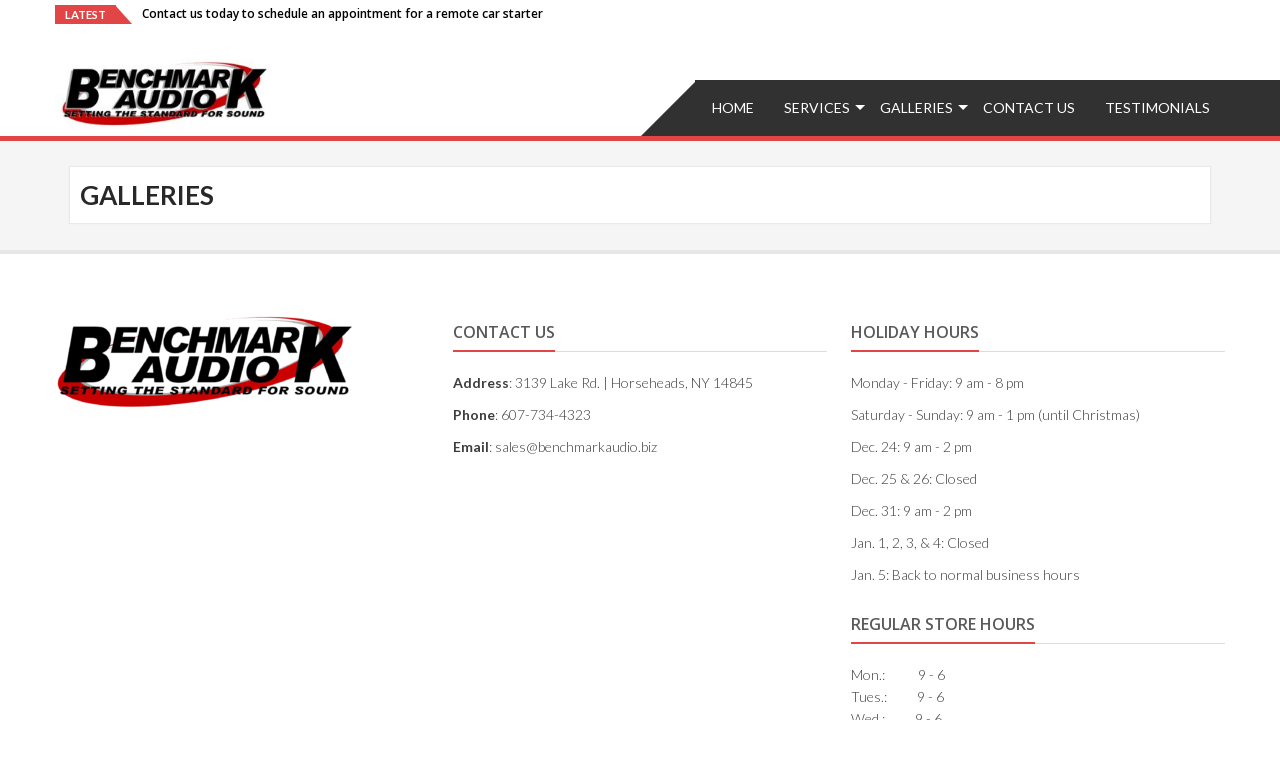

--- FILE ---
content_type: text/html; charset=UTF-8
request_url: https://benchmarkaudio.biz/galleries-3/
body_size: 8675
content:
<!DOCTYPE html>
<html lang="en-US" prefix="og: http://ogp.me/ns#">
<head>
    <meta charset="UTF-8">
    <meta name="viewport" content="width=device-width, initial-scale=1">
    <link rel="profile" href="https://gmpg.org/xfn/11">
    <link rel="pingback" href="https://benchmarkaudio.biz/xmlrpc.php">
    				<script type="text/javascript">document.documentElement.className = document.documentElement.className + ' yes-js js_active js'</script>
			<title>Galleries - Benchmark Audio</title>
			<style>
				.wishlist_table .add_to_cart, a.add_to_wishlist.button.alt { border-radius: 16px; -moz-border-radius: 16px; -webkit-border-radius: 16px; }			</style>
		
<!-- This site is optimized with the Yoast SEO plugin v5.1 - https://yoast.com/wordpress/plugins/seo/ -->
<link rel="canonical" href="https://benchmarkaudio.biz/galleries-3/" />
<meta property="og:locale" content="en_US" />
<meta property="og:type" content="article" />
<meta property="og:title" content="Galleries - Benchmark Audio" />
<meta property="og:url" content="https://benchmarkaudio.biz/galleries-3/" />
<meta property="og:site_name" content="Benchmark Audio" />
<meta property="article:publisher" content="https://www.facebook.com/BenchmarkAudio/" />
<meta name="twitter:card" content="summary" />
<meta name="twitter:title" content="Galleries - Benchmark Audio" />
<!-- / Yoast SEO plugin. -->

<link rel='dns-prefetch' href='//fonts.googleapis.com' />
<link rel='dns-prefetch' href='//s.w.org' />
<link rel="alternate" type="application/rss+xml" title="Benchmark Audio &raquo; Feed" href="https://benchmarkaudio.biz/feed/" />
<link rel="alternate" type="application/rss+xml" title="Benchmark Audio &raquo; Comments Feed" href="https://benchmarkaudio.biz/comments/feed/" />
<link rel="alternate" type="application/rss+xml" title="Benchmark Audio &raquo; Galleries Comments Feed" href="https://benchmarkaudio.biz/galleries-3/feed/" />
		<script type="text/javascript">
			window._wpemojiSettings = {"baseUrl":"https:\/\/s.w.org\/images\/core\/emoji\/11.2.0\/72x72\/","ext":".png","svgUrl":"https:\/\/s.w.org\/images\/core\/emoji\/11.2.0\/svg\/","svgExt":".svg","source":{"concatemoji":"https:\/\/benchmarkaudio.biz\/wp-includes\/js\/wp-emoji-release.min.js?ver=5.1.19"}};
			!function(e,a,t){var n,r,o,i=a.createElement("canvas"),p=i.getContext&&i.getContext("2d");function s(e,t){var a=String.fromCharCode;p.clearRect(0,0,i.width,i.height),p.fillText(a.apply(this,e),0,0);e=i.toDataURL();return p.clearRect(0,0,i.width,i.height),p.fillText(a.apply(this,t),0,0),e===i.toDataURL()}function c(e){var t=a.createElement("script");t.src=e,t.defer=t.type="text/javascript",a.getElementsByTagName("head")[0].appendChild(t)}for(o=Array("flag","emoji"),t.supports={everything:!0,everythingExceptFlag:!0},r=0;r<o.length;r++)t.supports[o[r]]=function(e){if(!p||!p.fillText)return!1;switch(p.textBaseline="top",p.font="600 32px Arial",e){case"flag":return s([55356,56826,55356,56819],[55356,56826,8203,55356,56819])?!1:!s([55356,57332,56128,56423,56128,56418,56128,56421,56128,56430,56128,56423,56128,56447],[55356,57332,8203,56128,56423,8203,56128,56418,8203,56128,56421,8203,56128,56430,8203,56128,56423,8203,56128,56447]);case"emoji":return!s([55358,56760,9792,65039],[55358,56760,8203,9792,65039])}return!1}(o[r]),t.supports.everything=t.supports.everything&&t.supports[o[r]],"flag"!==o[r]&&(t.supports.everythingExceptFlag=t.supports.everythingExceptFlag&&t.supports[o[r]]);t.supports.everythingExceptFlag=t.supports.everythingExceptFlag&&!t.supports.flag,t.DOMReady=!1,t.readyCallback=function(){t.DOMReady=!0},t.supports.everything||(n=function(){t.readyCallback()},a.addEventListener?(a.addEventListener("DOMContentLoaded",n,!1),e.addEventListener("load",n,!1)):(e.attachEvent("onload",n),a.attachEvent("onreadystatechange",function(){"complete"===a.readyState&&t.readyCallback()})),(n=t.source||{}).concatemoji?c(n.concatemoji):n.wpemoji&&n.twemoji&&(c(n.twemoji),c(n.wpemoji)))}(window,document,window._wpemojiSettings);
		</script>
		<style type="text/css">
img.wp-smiley,
img.emoji {
	display: inline !important;
	border: none !important;
	box-shadow: none !important;
	height: 1em !important;
	width: 1em !important;
	margin: 0 .07em !important;
	vertical-align: -0.1em !important;
	background: none !important;
	padding: 0 !important;
}
</style>
	<!-- AL2FB CSS -->
<style type="text/css" media="screen">
.al2fb_widget_comments { }
.al2fb_widget_comments li { }
.al2fb_widget_picture { width: 32px; height: 32px; }
.al2fb_widget_name { }
.al2fb_widget_comment { }
.al2fb_widget_date { font-size: smaller; }</style>
<link rel='stylesheet' id='al2fb_style-css'  href='https://benchmarkaudio.biz/wp-content/plugins/add-link-to-facebook/add-link-to-facebook.css?ver=5.1.19' type='text/css' media='all' />
<link rel='stylesheet' id='jquery.bxslider-css'  href='//benchmarkaudio.biz/wp-content/plugins/testimonials-widget/includes/libraries/testimonials-widget/includes/libraries/bxslider-4/dist/jquery.bxslider.css?ver=5.1.19' type='text/css' media='all' />
<link rel='stylesheet' id='Axl_Testimonials_Widget-css'  href='//benchmarkaudio.biz/wp-content/plugins/testimonials-widget/includes/libraries/testimonials-widget/assets/css/testimonials-widget.css?ver=5.1.19' type='text/css' media='all' />
<link rel='stylesheet' id='Axl_Testimonials_Widget_Premium-css'  href='//benchmarkaudio.biz/wp-content/plugins/testimonials-widget/assets/css/testimonials-widget-premium.css?ver=5.1.19' type='text/css' media='all' />
<link rel='stylesheet' id='testimonials-widget-premium-form-css'  href='//benchmarkaudio.biz/wp-content/plugins/testimonials-widget/assets/css/testimonials-widget-premium-form.css?ver=5.1.19' type='text/css' media='all' />
<link rel='stylesheet' id='wp-block-library-css'  href='https://benchmarkaudio.biz/wp-includes/css/dist/block-library/style.min.css?ver=5.1.19' type='text/css' media='all' />
<link rel='stylesheet' id='wp-block-library-theme-css'  href='https://benchmarkaudio.biz/wp-includes/css/dist/block-library/theme.min.css?ver=5.1.19' type='text/css' media='all' />
<link rel='stylesheet' id='lightbox-css'  href='https://benchmarkaudio.biz/wp-content/plugins/accesspress-instagram-feed/css/lightbox.css?ver=2.2.8' type='text/css' media='all' />
<link rel='stylesheet' id='owl-theme-css'  href='https://benchmarkaudio.biz/wp-content/plugins/accesspress-instagram-feed/css/owl.theme.css?ver=2.2.8' type='text/css' media='all' />
<link rel='stylesheet' id='owl-carousel-css'  href='https://benchmarkaudio.biz/wp-content/plugins/accesspress-instagram-feed/css/owl.carousel.css?ver=2.2.8' type='text/css' media='all' />
<link rel='stylesheet' id='apif-frontend-css-css'  href='https://benchmarkaudio.biz/wp-content/plugins/accesspress-instagram-feed/css/frontend.css?ver=2.2.8' type='text/css' media='all' />
<link rel='stylesheet' id='apif-font-awesome-css'  href='https://benchmarkaudio.biz/wp-content/plugins/accesspress-instagram-feed/css/font-awesome.min.css?ver=2.2.8' type='text/css' media='all' />
<link rel='stylesheet' id='apif-gridrotator-css'  href='https://benchmarkaudio.biz/wp-content/plugins/accesspress-instagram-feed/css/gridrotator.css?ver=2.2.8' type='text/css' media='all' />
<link rel='stylesheet' id='fontawesome-css-css'  href='https://benchmarkaudio.biz/wp-content/plugins/accesspress-social-counter/css/font-awesome.min.css?ver=1.7.2' type='text/css' media='all' />
<link rel='stylesheet' id='apsc-frontend-css-css'  href='https://benchmarkaudio.biz/wp-content/plugins/accesspress-social-counter/css/frontend.css?ver=1.7.2' type='text/css' media='all' />
<link rel='stylesheet' id='aps-animate-css-css'  href='https://benchmarkaudio.biz/wp-content/plugins/accesspress-social-icons/css/animate.css?ver=1.6.8' type='text/css' media='all' />
<link rel='stylesheet' id='aps-frontend-css-css'  href='https://benchmarkaudio.biz/wp-content/plugins/accesspress-social-icons/css/frontend.css?ver=1.6.8' type='text/css' media='all' />
<link rel='stylesheet' id='fontawsome-css-css'  href='https://benchmarkaudio.biz/wp-content/plugins/accesspress-social-login-lite/css/font-awesome/font-awesome.min.css?ver=3.2.8' type='text/css' media='all' />
<link rel='stylesheet' id='apsl-frontend-css-css'  href='https://benchmarkaudio.biz/wp-content/plugins/accesspress-social-login-lite/css/frontend.css?ver=3.2.8' type='text/css' media='all' />
<link rel='stylesheet' id='aptf-bxslider-css'  href='https://benchmarkaudio.biz/wp-content/plugins/accesspress-twitter-feed/css/jquery.bxslider.css?ver=1.5.6' type='text/css' media='all' />
<link rel='stylesheet' id='aptf-front-css-css'  href='https://benchmarkaudio.biz/wp-content/plugins/accesspress-twitter-feed/css/frontend.css?ver=1.5.6' type='text/css' media='all' />
<link rel='stylesheet' id='aptf-font-css-css'  href='https://benchmarkaudio.biz/wp-content/plugins/accesspress-twitter-feed/css/fonts.css?ver=1.5.6' type='text/css' media='all' />
<link rel='stylesheet' id='ufbl-custom-select-css-css'  href='https://benchmarkaudio.biz/wp-content/plugins/ultimate-form-builder-lite/css/jquery.selectbox.css?ver=1.3.5' type='text/css' media='all' />
<link rel='stylesheet' id='ufbl-front-css-css'  href='https://benchmarkaudio.biz/wp-content/plugins/ultimate-form-builder-lite/css/frontend.css?ver=1.3.5' type='text/css' media='all' />
<link rel='stylesheet' id='woocommerce-layout-css'  href='//benchmarkaudio.biz/wp-content/plugins/woocommerce/assets/css/woocommerce-layout.css?ver=3.1.1' type='text/css' media='all' />
<link rel='stylesheet' id='woocommerce-smallscreen-css'  href='//benchmarkaudio.biz/wp-content/plugins/woocommerce/assets/css/woocommerce-smallscreen.css?ver=3.1.1' type='text/css' media='only screen and (max-width: 768px)' />
<link rel='stylesheet' id='woocommerce-general-css'  href='//benchmarkaudio.biz/wp-content/plugins/woocommerce/assets/css/woocommerce.css?ver=3.1.1' type='text/css' media='all' />
<link rel='stylesheet' id='woocommerce_prettyPhoto_css-css'  href='//benchmarkaudio.biz/wp-content/plugins/woocommerce/assets/css/prettyPhoto.css?ver=3.1.1' type='text/css' media='all' />
<link rel='stylesheet' id='jquery-selectBox-css'  href='https://benchmarkaudio.biz/wp-content/plugins/yith-woocommerce-wishlist/assets/css/jquery.selectBox.css?ver=1.2.0' type='text/css' media='all' />
<link rel='stylesheet' id='yith-wcwl-main-css'  href='https://benchmarkaudio.biz/wp-content/plugins/yith-woocommerce-wishlist/assets/css/style.css?ver=2.1.2' type='text/css' media='all' />
<link rel='stylesheet' id='yith-wcwl-font-awesome-css'  href='https://benchmarkaudio.biz/wp-content/plugins/yith-woocommerce-wishlist/assets/css/font-awesome.min.css?ver=4.7.0' type='text/css' media='all' />
<link rel='stylesheet' id='accesspress-store-google-fonts-css'  href='//fonts.googleapis.com/css?family=Open+Sans%3A400%2C600%2C700%2C300%7COswald%3A400%2C700%2C300%7CDosis%3A400%2C300%2C500%2C600%2C700%7CLato%3A300%2C400%2C700%2C900&#038;ver=5.1.19' type='text/css' media='all' />
<link rel='stylesheet' id='font-awesome-css'  href='https://benchmarkaudio.biz/wp-content/themes/accesspress-store/css/font-awesome.min.css?ver=5.1.19' type='text/css' media='all' />
<link rel='stylesheet' id='animate-css'  href='https://benchmarkaudio.biz/wp-content/themes/accesspress-store/css/animate.css?ver=5.1.19' type='text/css' media='all' />
<link rel='stylesheet' id='slick-css'  href='https://benchmarkaudio.biz/wp-content/themes/accesspress-store/css/slick.css?ver=5.1.19' type='text/css' media='all' />
<link rel='stylesheet' id='ticker-css'  href='https://benchmarkaudio.biz/wp-content/themes/accesspress-store/css/ticker-style.css?ver=5.1.19' type='text/css' media='all' />
<link rel='stylesheet' id='accesspress-store-style-css'  href='https://benchmarkaudio.biz/wp-content/themes/accesspress-store/style.css?ver=5.1.19' type='text/css' media='all' />
<style id='accesspress-store-style-inline-css' type='text/css'>

            .ticker-title,
            .headertwo .headertwo-wrap .search-form button.searchsubmit:hover,
            .main-navigation ul ul li a,
            .caption-read-more1::before,
            .widget.widget_accesspress_storemo .btn.promo-link-btn,
            span.onsale,
            #ap-cta-video .cta-video .cta-wrap-right .bttn.cta-video-btn,
            .item-wishlist:hover,
            .style_two .caption .promo-link-btn,
            #content .page_header_wrap #accesspress-breadcrumb span,
            .woocommerce .entry-header .woocommerce-breadcrumb span,
            .woocommerce ul.products li.product .price-cart .gridlist-buttonwrap a.button:hover,
            .woocommerce ul.products li.product .price-cart .added_to_cart:hover,
            .woocommerce ul.products li.product .price-cart .add_to_cart_button,
            .woocommerce ul.products li.product .price-cart .added_to_cart,
            .woocommerce ul.products.grid li.product .onsale,
            .woocommerce span.onsale,
            .woocommerce .widget_price_filter .ui-slider .ui-slider-range,
            .woocommerce.widget_price_filter .price_slider_wrapper .price_slider_amount button,
            .woocommerce a.remove:hover,
            .gridlist-toggle a#grid.active,
            .gridlist-toggle a#grid:hover,
            .content-area article .entry-content a.read-more,
            button, input[type="button"], input[type="reset"], input[type="submit"],
            .content-area nav .nav-links a,
            #respond input#submit,
            .woocommerce .wishlist_table td.product-add-to-cart a,
            nav.woocommerce-MyAccount-navigation ul li,
            .woocommerce.single.single-product .entry-summary form button.button,
            .woocommerce a.button,
            .woocommerce #respond input#submit,
            .content-area .description_tab.active:before,
            .content-area .reviews_tab.active:before,
            form.woocommerce-ordering:after,
            .content-area .additional_information_tab.active::before,
            .woocommerce.single.single-product .entry-summary .show a,
            .search-form button.searchsubmit,
            .style_one .promo-link-btn,
            .edit-link a{
              background: #e24545;
            }
                .main-navigation ul ul li:hover > a,
                .woocommerce #respond input#submit.alt:hover,
                .woocommerce a.button.alt:hover,
                .woocommerce button.button.alt:hover,
                .woocommerce input.button.alt:hover{
                    background: #6f2222;
                }
                .woocommerce .cart .button,
                .woocommerce .cart input.button,
                .woocommerce #respond input#submit.alt,
                .woocommerce a.button.alt,
                .woocommerce button.button.alt,
                .woocommerce input.button.alt{
                    background: #e86a6a;
                }
                .page-template .add_to_cart_button,
                .page-template .product_type_simple,
                .page-template .product_type_external,
                .page-template .added_to_cart,
                .woocommerce ul.products li.product a.item-wishlist{
                    background: rgba(226, 69, 69, 0.51);
                }
                .header-callto a i,
                .widget a:hover,
                .widget a:hover:before,
                .headertwo .headertwo-wrap a:hover,
                #site-navigation li a:hover,
                .headertwo .home_navigation .inner_home #menu #site-navigation .store-menu > ul > li:hover > a,
                .headertwo .home_navigation .inner_home #menu #site-navigation .menu > li.current-menu-item > a,
                .headertwo .home_navigation .inner_home #menu #site-navigation .menu > li.current_page_item > a,
                .price del span,
                #ap-cta-video .widget_accesspress_cta_simple .cta-banner .banner-btn a,
                #ap-cta-video .widget_accesspress_cta_simple .cta-banner .banner-btn a i,
                .style_two .caption .promo-link-btn:hover,
                .style_two .caption .promo-desc,
                #top-footer .cta-banner .banner-btn a,
                .top-footer-block .widget_pages a:hover,
                #ak-top:before,
                #content .page_header_wrap header>h1.entry-title,
                .woocommerce .entry-header h1.entry-title,
                .woocommerce ul.products li.product .price-cart .gridlist-buttonwrap a.button:hover,
                .woocommerce ul.products li.product .price-cart .added_to_cart:hover,
                .woocommerce #respond input#submit:hover,
                .woocommerce a.button:hover,
                .woocommerce button.button:hover,
                .woocommerce input.button:hover,
                .woocommerce ul.products li.product .price-cart .gridlist-buttonwrap a.button:hover:before,
                .woocommerce nav.woocommerce-pagination ul li a,
                .woocommerce nav.woocommerce-pagination ul li span,
                #secondary.sidebar ul li:hover>a,
                #secondary.sidebar ul li:hover,
                .woocommerce.widget_price_filter .price_slider_wrapper .price_label,
                .woocommerce .widget_price_filter .price_slider_amount button:hover,
                #secondary.sidebar ul li a span:hover,
                #secondary.sidebar ul li del span.amount,
                .woocommerce a.remove,
                .woocommerce-shipping-calculator a,
                .shop_table a,
                .blog_desc .entry-header p.meta-info a,
                .content-area article .entry-content a.read-more:hover,
                button:hover, input[type="button"]:hover,
                input[type="reset"]:hover,
                input[type="submit"]:hover,
                .content-area article .entry-content span.cat-name,
                .content-area article .entry-content p.meta-info a,
                #respond input#submit:hover,
                .woocommerce .woocommerce-info::before,
                .woocommerce-info a,
                nav.woocommerce-MyAccount-navigation ul li:hover a,
                nav.woocommerce-MyAccount-navigation ul li.is-active a,
                .style_one .promo-desc-title,
                .search-results article .entry-footer .comments-link a:hover,
                .search-results article .entry-footer .cat-links a:hover,
                .search-results article .entry-footer .comments-link a:hover:before,
                .woocommerce ul.products li.product .price-cart .add_to_cart_button:hover,
                .woocommerce.single.single-product .entry-summary form button.button:hover,
                .woocommerce.single.single-product .entry-summary form button.button:hover:before,
                .woocommerce .star-rating span::before, .woocommerce .star-rating::before,
                .woocommerce.single.single-product .woocommerce-tabs ul.tabs li.active a,
                .woocommerce.single.single-product .entry-summary .add_to_wishlist:hover,
                .style_one .promo-link-btn:hover,
                .blog_desc .entry-header span.cat-name,
                .site-info a,
                a{
                   color: #e24545;
                }
                .aptf-tweet-content .aptf-tweet-name,
                .aptf-tweet-content a{
                    color: #e24545 !important;
                }
                .widget.widget_accesspress_storemo .btn.promo-link-btn,
                .apwidget_title .prod-title::after,
                .apwidget_title .prod-title::after,
                #ap-cta-video .widget_accesspress_cta_simple .cta-banner .banner-btn:after,
                .style_two .caption .promo-link-btn,
                .style_two .caption .promo-link-btn:hover,
                .woocommerce .content-area .products,
                .woocommerce ul.products li.product .price-cart .gridlist-buttonwrap a.button:hover,
                .woocommerce ul.products li.product .price-cart .added_to_cart:hover,
                .woocommerce ul.products li.product .price-cart .add_to_cart_button,
                .woocommerce ul.products li.product .price-cart .added_to_cart,
                .woocommerce .widget_price_filter .price_slider_amount button:hover,
                .woocommerce.widget_price_filter .price_slider_wrapper .price_slider_amount button,
                .woocommerce #respond input#submit,
                .woocommerce a.button,
                .woocommerce button.button,
                .woocommerce input.button,
                .content-area article .entry-content a.read-more:hover,
                #respond .comment-form-author input,
                #respond .comment-form-email input,
                #respond input,
                #respond textarea,
                #respond input#submit,
                #respond input#submit:hover,
                .woocommerce .woocommerce-info,
                .apwidget_title .checkout .woocommerce-billing-fields h3,
                .apwidget_title .checkout .woocommerce-shipping-fields h3,
                .apwidget_title .checkout.woocommerce-checkout > h3#order_review_heading::before,
                .woocommerce.single.single-product .woocommerce-tabs ul.tabs li.active,
                .content-area .description_tab.active:after,
                .content-area .reviews_tab.active:after,
                .search-form button.searchsubmit,
                .style_one .promo-link-btn,
                .style_one .promo-link-btn:hover,
                .inner_home,
                .woocommerce.single.single-product .entry-summary .show a:hover,
                .woocommerce.single.single-product .entry-summary .show a,
                nav.woocommerce-MyAccount-navigation{
                   border-color: #e24545; 
                }
                .search-results header.entry-header h2{
                    border-color: #e86a6a;
                }
                .ticker-title:after,
                .main-navigation ul ul li.menu-item-has-children:hover::after{
                    border-left-color: #e24545; 
                }
                span.onsale:after,
                .woocommerce ul.products li.product .onsale:after,
                .woocommerce span.onsale:after,
                #content .page_header_wrap #accesspress-breadcrumb span:after,
                .woocommerce .entry-header .woocommerce-breadcrumb span:after{
                    border-right-color: #e24545;
                }
                .main-navigation ul.menu > li > ul::after,
                .apwidget_title .top-footer-block .widget-title,
                .apwidget_title #secondary.sidebar .widget-title,
                .apwidget_title .comments-title,
                .apwidget_title .comments-area .comment-respond h3.comment-reply-title,
                .apwidget_title.woocommerce-cart .cross-sells h2,
                .content-area .description_tab.active::after,
                .content-area .reviews_tab.active::after,
                .content-area .additional_information_tab.active::after,
                .apwidget_title.woocommerce-cart .cart_totals h2{
                    border-bottom-color: #e24545 !important;
                }
                .headertwo .home_navigation .inner_home #menu .main-navigation ul.menu > li:hover::after,
                .main-navigation ul.menu > li:hover::after{
                    border-top-color: #e24545;                
                }
                @media (max-width: 688px){
                    #menu{
                        border-color: #e24545 !important;
                    }
                }
</style>
<link rel='stylesheet' id='accesspress-store-minify-style-css'  href='https://benchmarkaudio.biz/wp-content/themes/accesspress-store/css/responsive.css?ver=5.1.19' type='text/css' media='all' />
<script type='text/javascript' src='https://benchmarkaudio.biz/wp-includes/js/jquery/jquery.js?ver=1.12.4'></script>
<script type='text/javascript' src='https://benchmarkaudio.biz/wp-includes/js/jquery/jquery-migrate.min.js?ver=1.4.1'></script>
<script type='text/javascript' src='https://benchmarkaudio.biz/wp-content/plugins/accesspress-instagram-feed/js/owl.carousel.js?ver=5.1.19'></script>
<script type='text/javascript' src='https://benchmarkaudio.biz/wp-content/plugins/accesspress-social-icons/js/frontend.js?ver=1.6.8'></script>
<script type='text/javascript' src='https://benchmarkaudio.biz/wp-content/plugins/accesspress-social-login-lite/js/frontend.js?ver=3.2.8'></script>
<script type='text/javascript' src='https://benchmarkaudio.biz/wp-content/plugins/accesspress-twitter-feed/js/jquery.bxslider.min.js?ver=1.5.6'></script>
<script type='text/javascript' src='https://benchmarkaudio.biz/wp-content/plugins/accesspress-twitter-feed/js/frontend.js?ver=1.5.6'></script>
<script type='text/javascript' src='https://benchmarkaudio.biz/wp-content/plugins/ultimate-form-builder-lite/js/jquery.selectbox-0.2.min.js?ver=1.3.5'></script>
<script type='text/javascript'>
/* <![CDATA[ */
var frontend_js_obj = {"default_error_message":"This field is required","ajax_url":"https:\/\/benchmarkaudio.biz\/wp-admin\/admin-ajax.php","ajax_nonce":"30ef7fe3f8"};
/* ]]> */
</script>
<script type='text/javascript' src='https://benchmarkaudio.biz/wp-content/plugins/ultimate-form-builder-lite/js/frontend.js?ver=1.3.5'></script>
<link rel='https://api.w.org/' href='https://benchmarkaudio.biz/wp-json/' />
<link rel="EditURI" type="application/rsd+xml" title="RSD" href="https://benchmarkaudio.biz/xmlrpc.php?rsd" />
<link rel="wlwmanifest" type="application/wlwmanifest+xml" href="https://benchmarkaudio.biz/wp-includes/wlwmanifest.xml" /> 
<meta name="generator" content="WordPress 5.1.19" />
<meta name="generator" content="WooCommerce 3.1.1" />
<link rel='shortlink' href='https://benchmarkaudio.biz/?p=204' />
<link rel="alternate" type="application/json+oembed" href="https://benchmarkaudio.biz/wp-json/oembed/1.0/embed?url=https%3A%2F%2Fbenchmarkaudio.biz%2Fgalleries-3%2F" />
<link rel="alternate" type="text/xml+oembed" href="https://benchmarkaudio.biz/wp-json/oembed/1.0/embed?url=https%3A%2F%2Fbenchmarkaudio.biz%2Fgalleries-3%2F&#038;format=xml" />
<!-- Start AL2FB OGP -->
<meta property="og:title" content="Galleries" />
<meta property="og:type" content="article" />
<meta property="og:image" content="https://benchmarkaudio.biz/?al2fb_image=1" />
<meta property="og:url" content="https://benchmarkaudio.biz/galleries-3/" />
<meta property="og:site_name" content="Benchmark Audio" />
<meta property="og:description" content="" />
<meta property="fb:app_id" content="500476829963342" />
<meta property="og:locale" content="en_US" />
<!-- End AL2FB OGP -->
		<script type="text/javascript">			
			jQuery(function($){
				if($('body').hasClass('rtl')){
				    var rtlClass = true;
				} else {
				   var rtlClass = false;
				}
				$('#main-slider .bx-slider').slick({
					dots: false,
					arrows: false,
					speed: 1000,
					fade: false,
					cssEase: 'linear',
					autoplaySpeed:3000,
					autoplay:false,
					adaptiveHeight:true,
					infinite:true,
	                draggable: true,
	                rtl: rtlClass,
				});

				 				
			});
		</script>
	<style>html body{background:}</style>		<style type="text/css">
					</style>
		<noscript><style>.woocommerce-product-gallery{ opacity: 1 !important; }</style></noscript>
		<style type="text/css">
			.site-title,
		.site-description {
			position: absolute;
			clip: rect(1px, 1px, 1px, 1px);
		}
		</style>
	<link rel="icon" href="https://benchmarkaudio.biz/wp-content/uploads/2012/09/cropped-BAM1-small-32x32.jpg" sizes="32x32" />
<link rel="icon" href="https://benchmarkaudio.biz/wp-content/uploads/2012/09/cropped-BAM1-small-192x192.jpg" sizes="192x192" />
<link rel="apple-touch-icon-precomposed" href="https://benchmarkaudio.biz/wp-content/uploads/2012/09/cropped-BAM1-small-180x180.jpg" />
<meta name="msapplication-TileImage" content="https://benchmarkaudio.biz/wp-content/uploads/2012/09/cropped-BAM1-small-270x270.jpg" />
</head>
<body data-rsssl=1 class="page-template-default page page-id-204 page-parent wp-embed-responsive apwidget_title ">
<div id="page" class="hfeed site">

<header id="mastheads" class="site-header" role="banner">
    
    <div class="before-top-header">
        <div class="ak-container clearfix">
                            		<script>
			jQuery(document).ready(function($){				
				$('#ticker').ticker({
		            speed: 0.10,           // The speed of the reveal
		            ajaxFeed: false,       // Populate jQuery News Ticker via a feed
		            feedUrl: false,        // The URL of the feed
		    	    // MUST BE ON THE SAME DOMAIN AS THE TICKER
		            //feedType: 'xml',       // Currently only XML
		            htmlFeed: true,        // Populate jQuery News Ticker via HTML
		            debugMode: true,       // Show some helpful errors in the console or as alerts
		      	    // SHOULD BE SET TO FALSE FOR PRODUCTION SITES!
		            controls: true,        // Whether or not to show the jQuery News Ticker controls
		            titleText: 'Latest',   // To remove the title set this to an empty String
		            displayType: 'reveal', // Animation type - current options are 'reveal' or 'fade'
		            direction: 'ltr',       // Ticker direction - current options are 'ltr' or 'rtl'
		            fadeInSpeed: 900,      // Speed of fade in animation
		            fadeOutSpeed: 300,   
		            pauseOnItems: 3000,    // The pause on a news item before being replaced  
		        });
			});
		</script>
		<style type="text/css">#ticker{display:none;}</style>
		<ul id="ticker">
								<li>
						<h5 class="ticker_tick ticker-h5-1"> Contact us today to schedule an appointment for a remote car starter </h5>
					</li>
										<li>
						<h5 class="ticker_tick ticker-h5-2"> Smartphone remote car starters available </h5>
					</li>
										<li>
						<h5 class="ticker_tick ticker-h5-3"> Ask us about heated windshield wipers </h5>
					</li>
										<li>
						<h5 class="ticker_tick ticker-h5-4"> Specializing in Home and Car Stereo Systems for over 30 Years!!! </h5>
					</li>
							</ul>
	            
                            
                                   
            
        </div>
    </div>

    <div class="top-header clearfix">
        <div class="ak-container clearfix">


          
            </div>
            <!-- if enabled from customizer -->
                    </div>
    </div>

    <section class="home_navigation">
        <div class="inner_home">
            <div class="ak-container clearfix">                        
                <div id="site-branding" class="clearfix">
                    	<a class="site-logo" href="https://benchmarkaudio.biz/">
        		<img src="https://benchmarkaudio.biz/wp-content/uploads/2013/09/cropped-benchmarksticker2-1024x335.jpg" alt="Benchmark Audio"/> 
		    </a>            
	<a class="site-text" href="https://benchmarkaudio.biz/">
		<h1 class="site-title">Benchmark Audio</h1>
		<h2 class="site-description">Setting the Standard for Sound</h2>
	</a>
		
	
                </div><!-- .site-branding -->
                <div class="right-header-main clearfix">
                    <div class="right-header clearfix">
                        <!-- if enabled from customizer -->
                        <div id="toggle">
                            <div class="one"></div>
                            <div class="two"></div>
                            <div class="three"></div>
                        </div>
                        <div class="clearfix"></div>
                        <div id="menu">
                                                            <nav id="site-navigation" class="main-navigation" role="navigation">
                                    <a class="menu-toggle">
                                        Menu                                    </a>
                                    <div class="store-menu"><ul id="menu-navigation-menu" class="menu"><li id="menu-item-2697" class="menu-item menu-item-type-post_type menu-item-object-page menu-item-home menu-item-2697"><a href="https://benchmarkaudio.biz/">Home</a></li>
<li id="menu-item-2692" class="menu-item menu-item-type-post_type menu-item-object-page menu-item-has-children menu-item-2692"><a href="https://benchmarkaudio.biz/services/">Services</a>
<ul class="sub-menu">
	<li id="menu-item-2623" class="menu-item menu-item-type-post_type menu-item-object-page menu-item-has-children menu-item-2623"><a href="https://benchmarkaudio.biz/home-electronics/">Home Electronics</a>
	<ul class="sub-menu">
		<li id="menu-item-2624" class="menu-item menu-item-type-post_type menu-item-object-page menu-item-2624"><a href="https://benchmarkaudio.biz/home-electronics/brands-we-carry/">Brands We Carry</a></li>
		<li id="menu-item-2625" class="menu-item menu-item-type-post_type menu-item-object-page menu-item-2625"><a href="https://benchmarkaudio.biz/home-electronics/residentialcommercial-solutions/">Home and Business Solutions</a></li>
		<li id="menu-item-2626" class="menu-item menu-item-type-post_type menu-item-object-page menu-item-2626"><a href="https://benchmarkaudio.biz/home-electronics/residentialcommercial-solutions/commercial-background-music-systems/">Commercial Audio/Video Systems</a></li>
		<li id="menu-item-2627" class="menu-item menu-item-type-post_type menu-item-object-page menu-item-2627"><a href="https://benchmarkaudio.biz/home-electronics/residentialcommercial-solutions/home-automation/">Universal Remotes</a></li>
		<li id="menu-item-2628" class="menu-item menu-item-type-post_type menu-item-object-page menu-item-2628"><a href="https://benchmarkaudio.biz/home-electronics/residentialcommercial-solutions/home-theater/">Wall Mount TV Installation</a></li>
		<li id="menu-item-2629" class="menu-item menu-item-type-post_type menu-item-object-page menu-item-2629"><a href="https://benchmarkaudio.biz/home-electronics/residentialcommercial-solutions/whole-house-audiovideo/">Whole House Audio</a></li>
	</ul>
</li>
	<li id="menu-item-2630" class="menu-item menu-item-type-post_type menu-item-object-page menu-item-has-children menu-item-2630"><a href="https://benchmarkaudio.biz/mobile-electronics/">Mobile Electronics</a>
	<ul class="sub-menu">
		<li id="menu-item-2631" class="menu-item menu-item-type-post_type menu-item-object-page menu-item-2631"><a href="https://benchmarkaudio.biz/mobile-electronics/brands-we-carry/">Brands We Carry</a></li>
		<li id="menu-item-440" class="menu-item menu-item-type-post_type menu-item-object-page menu-item-has-children menu-item-440"><a href="https://benchmarkaudio.biz/mobile-electronics/remote-car-starter/">Remote Start Your Car with a Remote Car Starter</a>
		<ul class="sub-menu">
			<li id="menu-item-2619" class="menu-item menu-item-type-post_type menu-item-object-page menu-item-2619"><a href="https://benchmarkaudio.biz/clearance/">Clearance</a></li>
		</ul>
</li>
		<li id="menu-item-2632" class="menu-item menu-item-type-post_type menu-item-object-page menu-item-2632"><a href="https://benchmarkaudio.biz/mobile-electronics/handsfree-calling/">Handsfree Calling</a></li>
		<li id="menu-item-2633" class="menu-item menu-item-type-post_type menu-item-object-page menu-item-has-children menu-item-2633"><a href="https://benchmarkaudio.biz/mobile-electronics/improve-your-sound/">Improve Your Sound</a>
		<ul class="sub-menu">
			<li id="menu-item-2634" class="menu-item menu-item-type-post_type menu-item-object-page menu-item-2634"><a href="https://benchmarkaudio.biz/mobile-electronics/improve-your-sound/add-some-bass/">Add Some Bass</a></li>
			<li id="menu-item-2635" class="menu-item menu-item-type-post_type menu-item-object-page menu-item-2635"><a href="https://benchmarkaudio.biz/mobile-electronics/improve-your-sound/increase-your-sound-quality/">Increase Your Sound Quality</a></li>
		</ul>
</li>
		<li id="menu-item-2636" class="menu-item menu-item-type-post_type menu-item-object-page menu-item-2636"><a href="https://benchmarkaudio.biz/mobile-electronics/play-your-ipodiphone/">Play Your iPod/iPhone</a></li>
		<li id="menu-item-2637" class="menu-item menu-item-type-post_type menu-item-object-page menu-item-2637"><a href="https://benchmarkaudio.biz/mobile-electronics/radar-detector/">Radar Detector</a></li>
		<li id="menu-item-2638" class="menu-item menu-item-type-post_type menu-item-object-page menu-item-2638"><a href="https://benchmarkaudio.biz/mobile-electronics/back-up-safety/">Rear Park Assist</a></li>
	</ul>
</li>
	<li id="menu-item-3122" class="menu-item menu-item-type-post_type menu-item-object-page menu-item-3122"><a href="https://benchmarkaudio.biz/marine/">Marine</a></li>
	<li id="menu-item-3121" class="menu-item menu-item-type-post_type menu-item-object-page menu-item-3121"><a href="https://benchmarkaudio.biz/powersports/">Powersports</a></li>
	<li id="menu-item-2642" class="menu-item menu-item-type-post_type menu-item-object-page menu-item-has-children menu-item-2642"><a href="https://benchmarkaudio.biz/window-tinting/">Window Tinting</a>
	<ul class="sub-menu">
		<li id="menu-item-2643" class="menu-item menu-item-type-post_type menu-item-object-page menu-item-2643"><a href="https://benchmarkaudio.biz/window-tinting/window-tinting/">Home and Business Window Tinting</a></li>
	</ul>
</li>
</ul>
</li>
<li id="menu-item-2621" class="menu-item menu-item-type-post_type menu-item-object-page current-menu-item page_item page-item-204 current_page_item menu-item-has-children menu-item-2621"><a href="https://benchmarkaudio.biz/galleries-3/" aria-current="page">Galleries</a>
<ul class="sub-menu">
	<li id="menu-item-2620" class="menu-item menu-item-type-post_type menu-item-object-page menu-item-has-children menu-item-2620"><a href="https://benchmarkaudio.biz/videos/">Videos</a>
	<ul class="sub-menu">
		<li id="menu-item-2639" class="menu-item menu-item-type-post_type menu-item-object-page menu-item-2639"><a href="https://benchmarkaudio.biz/car-audio-videos/">Car Audio Videos</a></li>
		<li id="menu-item-2640" class="menu-item menu-item-type-post_type menu-item-object-page menu-item-2640"><a href="https://benchmarkaudio.biz/videos/home-automation-videos/">Home Automation Videos</a></li>
		<li id="menu-item-2641" class="menu-item menu-item-type-post_type menu-item-object-page menu-item-2641"><a href="https://benchmarkaudio.biz/videos/remote-car-starter-videos/">Remote Car Starter Videos</a></li>
	</ul>
</li>
	<li id="menu-item-2622" class="menu-item menu-item-type-post_type menu-item-object-page menu-item-2622"><a href="https://benchmarkaudio.biz/galleries-3/magazine-features/">Magazine Features</a></li>
	<li id="menu-item-435" class="menu-item menu-item-type-post_type menu-item-object-page menu-item-435"><a href="https://benchmarkaudio.biz/galleries-3/car-audio-gallery/">Car Audio Gallery</a></li>
	<li id="menu-item-436" class="menu-item menu-item-type-post_type menu-item-object-page menu-item-436"><a href="https://benchmarkaudio.biz/galleries-3/showroom-pictures/">Showroom pictures</a></li>
</ul>
</li>
<li id="menu-item-439" class="menu-item menu-item-type-post_type menu-item-object-page menu-item-439"><a href="https://benchmarkaudio.biz/contact-us/">Contact Us</a></li>
<li id="menu-item-434" class="menu-item menu-item-type-post_type menu-item-object-page menu-item-434"><a href="https://benchmarkaudio.biz/testimonials/">Testimonials</a></li>
</ul></div>                                </nav><!-- #site-navigation -->
                                                    </div> 
                    </div> <!-- right-header -->
                </div> <!-- right-header-main -->
            </div>
        </div>
    </section><!--Home Navigation-->

</header><!-- #masthead --><div id="content" class="site-content"><div class="inner">
    <main id="main" class="site-main clearfix no-sidebar">
        
            <div id="primary" class="content-area">

                
                    <article id="post-204" class="post-204 page type-page status-publish hentry">

    <div class="entry-content">
                <div class="content-inner clearfix">
            <h2 class="post-title">Galleries</h2>
            <div class="content-page">
                            </div>
                    </div>
    </div><!-- .entry-content -->

</article><!-- #post-## -->

                                                </div><!-- #primary -->

            
        
                </main>
</div>
</div><!-- #content -->

<footer id="colophon" class="site-footer" role="contentinfo">
    
       <div id="top-footer" class="clearfix columns-3">
     <div class="ak-container">
         <div class="top-footer-wrap clearfix">
                             <div class="top-footer-block">
                   <aside id="media_image-3" class="widget widget_media_image"><img width="300" height="96" src="https://benchmarkaudio.biz/wp-content/uploads/2022/03/Benchmark-Audio-logo-300x96.png" class="image wp-image-3218  attachment-medium size-medium" alt="" style="max-width: 100%; height: auto;" srcset="https://benchmarkaudio.biz/wp-content/uploads/2022/03/Benchmark-Audio-logo-300x96.png 300w, https://benchmarkaudio.biz/wp-content/uploads/2022/03/Benchmark-Audio-logo-150x48.png 150w, https://benchmarkaudio.biz/wp-content/uploads/2022/03/Benchmark-Audio-logo-768x247.png 768w, https://benchmarkaudio.biz/wp-content/uploads/2022/03/Benchmark-Audio-logo-1024x329.png 1024w, https://benchmarkaudio.biz/wp-content/uploads/2022/03/Benchmark-Audio-logo.png 1408w" sizes="(max-width: 300px) 100vw, 300px" /></aside>               </div>
           
                       <div class="top-footer-block">
               <aside id="text-4" class="widget widget_text"><h1 class="widget-title">Contact Us</h1>			<div class="textwidget"><p><strong>Address</strong>: 3139 Lake Rd. | Horseheads, NY 14845</p>
<p><strong>Phone</strong>: 607-734-4323</p>
<p><strong>Email</strong>: sales@benchmarkaudio.biz</p>
</div>
		</aside>           </div>
       
               <div class="top-footer-block">
           <aside id="black-studio-tinymce-13" class="widget widget_black_studio_tinymce"><h1 class="widget-title">Holiday Hours</h1><div class="textwidget"><p>Monday - Friday: 9 am - 8 pm</p>
<p>Saturday - Sunday: 9 am - 1 pm (until Christmas)</p>
<p>Dec. 24: 9 am - 2 pm</p>
<p>Dec. 25 &amp; 26: Closed</p>
<p>Dec. 31: 9 am - 2 pm</p>
<p>Jan. 1, 2, 3, &amp; 4: Closed</p>
<p>Jan. 5: Back to normal business hours</p>
</div></aside><aside id="black-studio-tinymce-8" class="widget widget_black_studio_tinymce"><h1 class="widget-title">REGULAR STORE HOURS</h1><div class="textwidget"><p>Mon.:           9 - 6<br />
Tues.:          9 - 6<br />
Wed.:          9 - 6<br />
Thurs:         9 - 8<br />
Fri:               9 - 6<br />
Sat.:            <strong>By Appointment Only<br />
</strong>Sun:            <strong>CLOSED</strong></p>
</div></aside>       </div>
   
   </div>
</div>
</div> <!-- top footer end -->
<div class="footer-bottom">
    <div class="ak-container">
        <div class="seal-logo-wrap">
                        
            
            
            
            
            
            
        </div>
        <div class="site-info">

          2013 Benchmark Audio - WordPress Theme : AccessPress Store by <a href="https://accesspressthemes.com/wordpress-themes/accesspress-store/">AccessPress Themes</a>        </div><!-- .site-info -->
    </div>
</div>

</footer><!-- #colophon -->
</div><!-- #page -->
<div id="ak-top"><i class="fa fa-reply"></i></div>
<script type='text/javascript' src='https://benchmarkaudio.biz/wp-content/plugins/accesspress-instagram-feed/js/lightbox.js?ver=2.8.1'></script>
<script type='text/javascript' src='https://benchmarkaudio.biz/wp-content/plugins/accesspress-instagram-feed/js/isotope.pkgd.min.js?ver=2.2.0'></script>
<script type='text/javascript' src='https://benchmarkaudio.biz/wp-content/plugins/accesspress-instagram-feed/js/modernizr.custom.26633.js?ver=2.2.8'></script>
<script type='text/javascript' src='https://benchmarkaudio.biz/wp-content/plugins/accesspress-instagram-feed/js/jquery.gridrotator.js?ver=2.2.8'></script>
<script type='text/javascript' src='https://benchmarkaudio.biz/wp-content/plugins/accesspress-instagram-feed/js/frontend.js?ver=2.2.8'></script>
<script type='text/javascript'>
/* <![CDATA[ */
var wc_add_to_cart_params = {"ajax_url":"\/wp-admin\/admin-ajax.php","wc_ajax_url":"\/galleries-3\/?wc-ajax=%%endpoint%%","i18n_view_cart":"View cart","cart_url":"https:\/\/benchmarkaudio.biz\/cart\/","is_cart":"","cart_redirect_after_add":"no"};
/* ]]> */
</script>
<script type='text/javascript' src='//benchmarkaudio.biz/wp-content/plugins/woocommerce/assets/js/frontend/add-to-cart.min.js?ver=3.1.1'></script>
<script type='text/javascript' src='//benchmarkaudio.biz/wp-content/plugins/woocommerce/assets/js/jquery-blockui/jquery.blockUI.min.js?ver=2.70'></script>
<script type='text/javascript' src='//benchmarkaudio.biz/wp-content/plugins/woocommerce/assets/js/js-cookie/js.cookie.min.js?ver=2.1.4'></script>
<script type='text/javascript'>
/* <![CDATA[ */
var woocommerce_params = {"ajax_url":"\/wp-admin\/admin-ajax.php","wc_ajax_url":"\/galleries-3\/?wc-ajax=%%endpoint%%"};
/* ]]> */
</script>
<script type='text/javascript' src='//benchmarkaudio.biz/wp-content/plugins/woocommerce/assets/js/frontend/woocommerce.min.js?ver=3.1.1'></script>
<script type='text/javascript'>
/* <![CDATA[ */
var wc_cart_fragments_params = {"ajax_url":"\/wp-admin\/admin-ajax.php","wc_ajax_url":"\/galleries-3\/?wc-ajax=%%endpoint%%","fragment_name":"wc_fragments_c17c3a4548fb2fed49b27bd75d960aa1"};
/* ]]> */
</script>
<script type='text/javascript' src='//benchmarkaudio.biz/wp-content/plugins/woocommerce/assets/js/frontend/cart-fragments.min.js?ver=3.1.1'></script>
<script type='text/javascript' src='//benchmarkaudio.biz/wp-content/plugins/woocommerce/assets/js/prettyPhoto/jquery.prettyPhoto.min.js?ver=3.1.6'></script>
<script type='text/javascript' src='https://benchmarkaudio.biz/wp-content/plugins/yith-woocommerce-wishlist/assets/js/jquery.selectBox.min.js?ver=1.2.0'></script>
<script type='text/javascript'>
/* <![CDATA[ */
var yith_wcwl_l10n = {"ajax_url":"\/wp-admin\/admin-ajax.php","redirect_to_cart":"no","multi_wishlist":"","hide_add_button":"1","is_user_logged_in":"","ajax_loader_url":"https:\/\/benchmarkaudio.biz\/wp-content\/plugins\/yith-woocommerce-wishlist\/assets\/images\/ajax-loader.gif","remove_from_wishlist_after_add_to_cart":"yes","labels":{"cookie_disabled":"We are sorry, but this feature is available only if cookies are enabled on your browser.","added_to_cart_message":"<div class=\"woocommerce-message\">Product correctly added to cart<\/div>"},"actions":{"add_to_wishlist_action":"add_to_wishlist","remove_from_wishlist_action":"remove_from_wishlist","move_to_another_wishlist_action":"move_to_another_wishlsit","reload_wishlist_and_adding_elem_action":"reload_wishlist_and_adding_elem"}};
/* ]]> */
</script>
<script type='text/javascript' src='https://benchmarkaudio.biz/wp-content/plugins/yith-woocommerce-wishlist/assets/js/jquery.yith-wcwl.js?ver=2.1.2'></script>
<script type='text/javascript' src='https://benchmarkaudio.biz/wp-content/themes/accesspress-store/js/navigation.js?ver=20120206'></script>
<script type='text/javascript' src='https://benchmarkaudio.biz/wp-content/themes/accesspress-store/js/slick.js?ver=1.5.0'></script>
<script type='text/javascript' src='https://benchmarkaudio.biz/wp-content/themes/accesspress-store/js/wow.min.js?ver=1.1.2'></script>
<script type='text/javascript' src='https://benchmarkaudio.biz/wp-content/themes/accesspress-store/js/jquery.ticker.js?ver=1.0.0'></script>
<script type='text/javascript' src='https://benchmarkaudio.biz/wp-content/themes/accesspress-store/js/skip-link-focus-fix.js?ver=20130115'></script>
<script type='text/javascript' src='https://benchmarkaudio.biz/wp-content/themes/accesspress-store/js/custom.js?ver=1.0.0'></script>
<script type='text/javascript' src='https://benchmarkaudio.biz/wp-includes/js/wp-embed.min.js?ver=5.1.19'></script>
</body>
</html>
